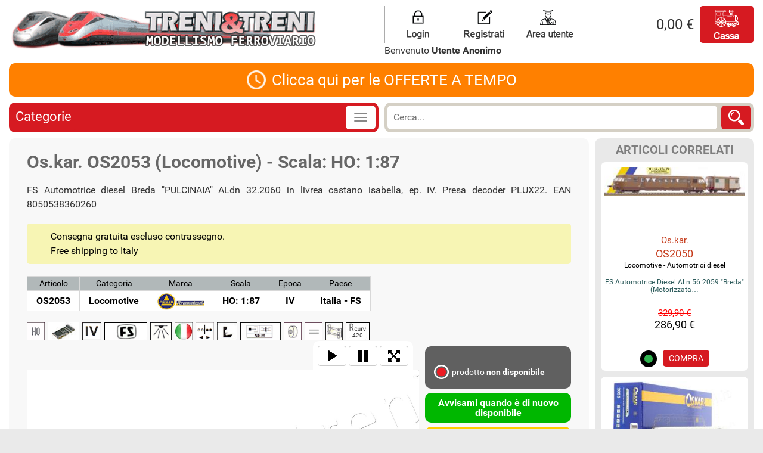

--- FILE ---
content_type: text/html; charset=utf-8
request_url: https://www.trenietreni.it/pp16114/os-kar-os2053-locomotive
body_size: 6528
content:

<!DOCTYPE html>
<html lang="it">
<head><meta charset="utf-8" /><meta http-equiv="X-UA-Compatible" content="IE=edge" /><meta name="viewport" content="width=device-width, initial-scale=1" /><meta http-equiv="cache-control" content="no-cache" /><title>
	Os.kar. OS2053 HO: 1:87 prezzo | Treni e Treni
</title><link rel="Stylesheet" type="text/css" href="/inc/gallery/magnific-popup.css" />
<meta name="description" content="Treni e Treni Modellismo Ferroviario Viareggio www.trenietreni.it" />
<meta name="keywords" content="Modellismo ferroviario, negozio online, Viareggio, treni, trenini elettrici, accessori plastico ferroviario, h0, frecciarossa, startset, Preiser, Brawa, Jordan, DOC Models, Comofer, Rivarossi, Liliput, Mehano, Lima, Roco, Acme, Piko, Faller, Hornby, Herpa, Vitrains, Oskar, Wiking, Jouef, Kibri, Rietze, AelleModelli, Cataloghi, Electrotren, Elfer, DVD ferroviari, Editoria ferroviaria, ETR Editrice, DuegiEditrice, Tillig, Fleischmann" />
<link rel="shortcut icon" href="/images/favicon.ico" />
<link href="/inc/bootstrap/css/bootstrap.css" rel="stylesheet" />
<link href="/inc/stile.css?v=57" rel="stylesheet" />
<!--[if lt IE 9]>
<script src="/inc/html5shiv.min.js"></script>
<script src="/inc/respond.min.js"></script>
<![endif]-->
<script src="/inc/jquery-1.12.1.min.js"></script>
<link href="https://cdn.scancube.com/magictools/magic360/magic360.css" rel="stylesheet" />
<script type="text/javascript" src="https://cdn.scancube.com/magictools/magic360/magic360.js"></script>
<script type="module" src="https://cdn.scalapay.com/widget/v3/js/scalapay-widget.esm.js"></script>
<script nomodule src="https://cdn.scalapay.com/widget/v3/js/scalapay-widget.js"></script>

<link rel="canonical" href="https://www.trenietreni.it:443/pp16114/os-kar-os2053-locomotive" />
<meta property="og:url" content="https://www.trenietreni.it:443/pp16114/os-kar-os2053-locomotive" />
<meta property="og:type" content="website" />
<meta property="og:title" content="Os.kar. OS2053 HO: 1:87 prezzo | Treni e Treni" />
<meta property="og:type" content="website" />
<meta property="og:description" content="FS Automotrice diesel Breda &quot;PULCINAIA&quot; ALdn 32.2060 in livrea castano isabella, ep. IV. Presa decoder PLUX22.
EAN 8050538360260" />
<meta property="og:image" content="https://www.trenietreni.it:443/images/p/os2053/os2053-1-0000c.jpg" />
<script type="text/javascript">
var Ambiente = { UrlAssoluto: 'https://www.trenietreni.it:443/', UrlBase: '/' };
</script>
</head>
<body>

   
<script>
(function (i, s, o, g, r, a, m) {
i['GoogleAnalyticsObject'] = r; i[r] = i[r] || function () {
(i[r].q = i[r].q || []).push(arguments)
}, i[r].l = 1 * new Date(); a = s.createElement(o),
m = s.getElementsByTagName(o)[0]; a.async = 1; a.src = g; m.parentNode.insertBefore(a, m)
})(window, document, 'script', '//www.google-analytics.com/analytics.js', 'ga');

ga('create', 'UA-4915814-44', 'auto');
ga('send', 'pageview');
</script>

<div id="fb-root"></div>
<script>(function (d, s, id) {
    var js, fjs = d.getElementsByTagName(s)[0];
    if (d.getElementById(id)) return;
    js = d.createElement(s); js.id = id;
    js.src = "//connect.facebook.net/it_IT/sdk.js#xfbml=1&version=v2.8";
    fjs.parentNode.insertBefore(js, fjs);
} (document, 'script', 'facebook-jssdk'));</script>

<div class="TopBar">
<div class="container">
    <section class="MainHeader">
        <div class="row">
            <div class="col-md-6 col-sm-4 LOGO">
                <a href="/"><img src="/images/logo.png" alt="Logo TreniETreni" /></a>
            </div>
            <div class="col-md-6 col-sm-8"><div class="UcTopbar"><ul><li class="BD"><a href="#" onclick="CliLogin(); return false;"><img src="/images/ut_login.png" alt="Login" /></a></li><li class="BD"><a href="#" onclick="CliRegistra(); return false;"><img src="/images/ut_registrati.png" alt="Registrati" /></a></li><li class="BD"><a href="#" onclick="CliLogin(); return false;"><img src="/images/ut_area_utente.png" alt="Area Utente" /></a></li><li class="LiCassa"><span class="TotCart CARTTOT">0,00 &euro;</span><a href="/cassa.aspx" class="BtCassa"><img src="/images/cassa.png" alt="Cassa" /></a></li></ul><div class="InfoUt">Benvenuto <strong>Utente Anonimo</strong></div></div></div>
        </div>
        <div class="row offerteat"><div class="col-md-12"><a href="/offerte-a-tempo.aspx"><img src="/images/clock-w.png" /><span>Clicca qui per le OFFERTE A TEMPO</span></a></div></div>
    </section>
</div>
</div>
<div class="container">
    

  <div class="row">
    <div class="col-sm-6 col-sm-push-6">
        <div class="UcCerca UcCercaS">
            <form method="post" action="/ricerca.aspx" onsubmit="return Ricerca(this);">
            <div class="DvInput"><input type="text" name="cerca" placeholder="Cerca..." /></div>
            <div class="DvBt"><input type="submit" name="bt" value=" " /></div>
            <div class="Cleaner"></div>
            </form>
        </div>
    </div>
    <div class="col-sm-6 col-sm-pull-6">
        <div class="Categorie1"><button data-target=".cat-collapse" data-toggle="collapse" class="BtMenu" type="button"> </button><div class="Label"><button data-target=".cat-collapse" data-toggle="collapse" class="BtCategorie" type="button">Categorie</button></div><div class="Cleaner"></div><div class="cat-collapse collapse" aria-expanded="false" style="height: 1px;"><ul><li><a href="/cc16/accessori">Accessori</a></li><li><a href="/cc36/autoveicoli">Autoveicoli</a></li><li><a href="/cc47/digitale">Digitale</a></li><li><a href="/cc48/libri-riviste-e-dvd">Libri, Riviste e DVD</a></li><li><a href="/cc4/locomotive">Locomotive</a></li><li><a href="/cc1/start-set">Start set</a></li><li><a href="/cc57/ricambi">Ricambi</a></li><li><a href="/cc13/carri">Carri </a></li><li><a href="/cc83/carrozze">Carrozze</a></li><li class="MnuUsato"><a href="/usato.aspx">Usato</a></li></ul></div></div>
    </div>
</div>

<div class="row"><div class="col-md-12 col-lg-10 ScProd"><div class="UcProdotto"><h1>Os.kar. OS2053 (Locomotive) - Scala: HO: 1:87</h1><div class="Desc">FS Automotrice diesel Breda "PULCINAIA" ALdn 32.2060 in livrea castano isabella, ep. IV. Presa decoder PLUX22.
EAN 8050538360260</div><div class="Desc2"><div class="DInfo">Consegna gratuita escluso contrassegno.<br />Free shipping to Italy</div></div><div class="DivTbProd"><div class="Item"><label>Articolo</label><div class="Value"> OS2053 </div></div><div class="Item"><label>Categoria</label><div class="Value"> Locomotive </div></div><div class="Item"><label>Marca</label><div class="Value"> <img src="/images/att/1/Os.kar..jpg" alt="Os.kar." /> </div></div><div class="Item"><label>Scala</label><div class="Value"> HO: 1:87 </div></div><div class="Item"><label>Epoca</label><div class="Value"> IV </div></div><div class="Item"><label>Paese</label><div class="Value"> Italia - FS </div></div><div class="Cleaner"></div></div><div class="Simbologie"><a href="#" onclick="return false;" title="Articolo in scala 1:87"><img src="/images/att/8/Articolo in scala 1_87.png" alt="Articolo in scala 1:87" /></a><a href="#" onclick="return false;" title="Decoder PLUX22"><img src="/images/att/8/204-1.png" alt="Decoder PLUX22" /></a><a href="#" onclick="return false;" title="Epoca 4 (dal 1970 al 1990)"><img src="/images/att/8/Epoca 4 (dal 1970 al 1990).jpg" alt="Epoca 4 (dal 1970 al 1990)" /></a><a href="#" onclick="return false;" title="Ferrovie Italiane ep. IV"><img src="/images/att/8/Ferrovie Italiane ep. IV.jpg" alt="Ferrovie Italiane ep. IV" /></a><a href="#" onclick="return false;" title="Illuminazione interna con led a luce bianca calda"><img src="/images/att/8/Illuminazione-interna-con-led-a-luce-bianca-calda.png" alt="Illuminazione interna con led a luce bianca calda" /></a><a href="#" onclick="return false;" title="Logo Italia"><img src="/images/att/8/4583-1.jpg" alt="Logo Italia" /></a><a href="#" onclick="return false;" title="luci anteriori 2 bianche posteriori 2 rosse"><img src="/images/att/8/luci anteriori 2 bianche posteriori 2 rosse.jpg" alt="luci anteriori 2 bianche posteriori 2 rosse" /></a><a href="#" onclick="return false;" title="Modello equipagiato di arredamento interno"><img src="/images/att/8/Modello equipagiato di arredamento interno.jpg" alt="Modello equipagiato di arredamento interno" /></a><a href="#" onclick="return false;" title="Modello provvisto di timone d'allontanamento"><img src="/images/att/8/Modello-provvisto-di-timone-d'allontanamento.jpg" alt="Modello provvisto di timone d'allontanamento" /></a><a href="#" onclick="return false;" title="Motore a 5 poli con volano - motor with flywheel"><img src="/images/att/8/Motore a 5 poli con volano - motor with flywheel.jpg" alt="Motore a 5 poli con volano - motor with flywheel" /></a><a href="#" onclick="return false;" title="Per sistemi a corrente continua DC"><img src="/images/att/8/Per sistemi a corrente continua DC.png" alt="Per sistemi a corrente continua DC" /></a><a href="#" onclick="return false;" title="Trasmissione doppio cardano - Double cardan transmision "><img src="/images/att/8/Trasmissione-doppio-cardano---Double-cardan-transmision.png" alt="Trasmissione doppio cardano - Double cardan transmision " /></a><a href="#" onclick="return false;" class="IcoCurv" title="Curvatura"><span>420</span></a></div><div class="cleaner"></div><div class="row"><div class="col-xs-12 col-sm-8 col-md-9 col-lg-9"><div class="Gallery"><div class="videoc"><a href="#" class="v-play" onclick="Magic360.spin('spin-1'); return false;"> </a><a href="#" class="v-pause" onclick="Magic360.pause('spin-1'); return false;"> </a><a href="#" class="v-full" onclick="Magic360.fullscreen('spin-1'); return false;"> </a></div><div class="g-video">
<a href="/images/p/os2053/os2053-hd-0000.jpg" class="Magic360" id="spin-1" data-magic360-options="columns: 24; autospin-direction: clockwise; magnifier-shape: circle; column-start-index: 0; row-start-index: 0; autospin-speed:4500; autospin: infinite; filename: os2053-ld-{col}.jpg; large-filename: os2053-hd-{col}.jpg;"><img src="/images/p/os2053/os2053-ld-0000.jpg" /></a></div><div class="Thumb PRODFOTO"><ul><li><a href="/images/p/os2053/os2053-1-0000a.jpg"><img src="/images/p/os2053/os2053-1-0000c.jpg" /></a></li><li><a href="/images/p/os2053/os2053-2-0000a.jpg"><img src="/images/p/os2053/os2053-2-0000c.jpg" /></a></li></ul></div></div><div class="Cleaner"></div></div><div class="col-xs-12 col-sm-4 col-md-3 col-lg-3"><div class="ProdAction"><div class="Prezzo"></div><div class="InfoP"><div class="DivInfoDisp"><div class="IcoText IcoNonDisponibile">prodotto <strong>non disponibile</strong></div></div></div><div class="Cleaner"></div></div><div class="Buttons"><button type="button" class="BtAvvisami" onclick="SPD.Avvisami(16114,1);">Avvisami quando è di nuovo disponibile</button><input type="button" name="WList" value="Aggiungi alla lista deidesideri" class="BtWhish BtWhishAdd" onclick="WhishNolog();" /><input type="button" name="bt2" value="Torna indietro" class="Torna" onclick="history.back();" /></div><div class="DivFB">
<div class="fb-like" data-href="https://www.trenietreni.it:443/pp16114/os-kar-os2053-locomotive" data-layout="button_count" data-size="large" data-action="like" data-show-faces="true">
</div>
</div><div class="DivFB">
<div class="fb-share-button" data-href="https://www.trenietreni.it:443/pp16114/os-kar-os2053-locomotive" data-layout="button" data-size="large" data-mobile-iframe="true"><a class="fb-xfbml-parse-ignore" target="_blank" href="https://www.facebook.com/sharer/sharer.php?u=https%3a%2f%2fwww.trenietreni.it%3a443%2fpp16114%2fos-kar-os2053-locomotive&amp;src=sdkpreparse">Condividi</a></div></div><div class="NClcik">Visto <strong>4.586</strong> volte.</div><div class="Cleaner"></div></div></div></div></div><div class="col-md-12 col-lg-2 UcSpCorr"><div class="SpCorrelati"><h3>Articoli Correlati</h3><div class="row"><div class="col-xs-12 col-sm-3 col-md-2 col-lg-12"><div class="ProdItem"><div class="Foto"><div class="PInt"><a href="/pp15142/os-kar-os2050-automotrici-diesel"><img src="/images/p/os2050/os2050-1-0000c.jpg" alt="OS2050" /></a></div></div><div class="Marca"><div class="PInt"><a href="/pp15142/os-kar-os2050-automotrici-diesel">Os.kar.</a></div></div><div class="Nome"><div class="PInt"><a href="/pp15142/os-kar-os2050-automotrici-diesel">OS2050</a></div></div><div class="Cat"><div class="PInt"><a href="/pp15142/os-kar-os2050-automotrici-diesel">Locomotive - Automotrici diesel</a></div></div><div class="Desc">FS Automotrice Diesel ALn 56 2059 "Breda" (Motorizzata&#8230;</div><div class="Icons"></div><div class="Prezzo"><div class="PInt"><div class="Offerta Barrato">329,90 &euro;</div>286,90 &euro;</div></div><div class="pr-scad">&nbsp;</div><div class="Compra"><img class="i-sem" src="/images/semaforo-v.png?v=1" /><a href="#" class="LnkCompra" onclick="ProdAddCartUpd(15142, 1, 1); return false;">COMPRA</a></div></div></div><div class="col-xs-12 col-sm-3 col-md-2 col-lg-12"><div class="ProdItem"><div class="Foto"><div class="PInt"><a href="/pp19153/os-kar-os2055-automotrici-diesel"><img src="/images/p/os2055/os2055-1-0000c.jpg" alt="OS2055" /></a></div></div><div class="Marca"><div class="PInt"><a href="/pp19153/os-kar-os2055-automotrici-diesel">Os.kar.</a></div></div><div class="Nome"><div class="PInt"><a href="/pp19153/os-kar-os2055-automotrici-diesel">OS2055</a></div></div><div class="Cat"><div class="PInt"><a href="/pp19153/os-kar-os2055-automotrici-diesel">Locomotive - Automotrici diesel</a></div></div><div class="Desc">FS Automotrice Diesel Breda ALn 56 2037 livrea blu cob&#8230;</div><div class="Icons"></div><div class="Prezzo"><div class="PInt"><div class="Offerta Barrato">289,89 &euro;</div>260,90 &euro;</div></div><div class="pr-scad">&nbsp;</div><div class="Compra"><img class="i-sem" src="/images/semaforo-v.png?v=1" /><a href="#" class="LnkCompra" onclick="ProdAddCartUpd(19153, 1, 1); return false;">COMPRA</a></div></div></div></div></div></div></div>


    <section class="MainFooter">
        <div class="row">
            <div class="col-sm-3">
                <div class="MyFoot">
                    <div class="Titolo">Treni & Treni</div>
                    <div class="DivInt">
                        <ul class="PMenu">
                            <li><a href="/chi_siamo.aspx">Chi Siamo</a></li>
                            <li><a href="/dove_siamo.aspx">Dove Siamo</a></li>
                            <li><a href="/info_e_orari.aspx">Info e Orari</a></li>
                            <li><a href="/contatti.aspx">Contattaci</a></li>
                            <li><a href="/condizioni_generali.aspx">Condizioni generali</a></li>
                            <li><a href="/spedizioni.aspx">Spedizioni</a></li>
                            <li><a href="/modalita_di_pagamento.aspx">Modalit&agrave; di pagamento</a></li>
                        </ul>
                    </div>
                </div>
            </div>

            <div class="col-sm-3">
                <div class="MyFoot">
                    <div class="Titolo">Spedizioni</div>
                    <div class="DivInt">
                        Spedizioni in Italia:<br />
                        <img src="/images/gls.png" alt="Gls Corriere Espresso" />
                        <img src="/images/bartolini.png" alt="Bartolini Corriere Espresso" />
                        <br /><br />
                        Spedizioni all'Estero:<br />
                        <img src="/images/dhl.png" alt="DHL" />
                        <img src="/images/fedex.png" alt="FedEx" />
                    </div>
                </div>
            </div>

            <div class="col-sm-3">
                <div class="MyFoot">
                    <div class="Titolo">Pagamento</div>
                    <div class="DivInt">
                        <img src="/images/AmericanExpress.png" alt="American Express" />
                        <img src="/images/PagoBancomat.png" alt="Pago Bancomat" />
                        <img src="/images/MasterCard.png" alt="MasterCard" />
                        <img src="/images/Visa.png" alt="Visa" />
                        <img src="/images/VisaElectron.png" alt="Visa Electron" />
                        <img src="/images/PayPal.png" alt="PayPal" />
                        <img src="/images/PostePay.png" alt="PostePay" />
                        <img src="/images/google-pay.png" alt="Google Pay" />
                        
                        <img src="/images/pag-scalapay.png" alt="Scalapay" />
                        
                        <div style="padding: 15px 0 0 0; margin: 20px 0 0 0; border-top: solid 1px #6A6A6A; display: flex; flex-direction: row; align-items: center; gap: 5px; line-height: 16px;">
                            <img src="/images/logo-satispay.png" alt="Satispay" /><span>Pagamento valido per acquisti in<br />negozio, via telefono, e via mail</span>
                        </div>
                    </div>
                </div>
            </div>

            <div class="col-sm-3">
                <div class="MyFoot">
                    <div class="Titolo">Newsletter</div>
                    <div class="DivInt">
                        Iscriviti alla newsletter per ricevere tutte le ultime offerte e novit&agrave; di Treni&Treni<br />
                        <div class="FormNews">
                            <form method="post" action="#" onsubmit="return NewsletterSubmit(this);">
                                <input type="text" name="email" placeholder="e-mail" /><br />
                                <input type="submit" name="btVai" value="iscriviti" />
                            </form>
                        </div>
                    </div>
                </div>

                <div class="fb-share-button" data-href="https://www.trenietreni.it/pp16114/os-kar-os2053-locomotive" data-layout="button" data-size="large" data-mobile-iframe="true"><a class="fb-xfbml-parse-ignore" target="_blank" href="https://www.facebook.com/sharer/sharer.php?u=https%3a%2f%2fwww.trenietreni.it%2fpp16114%2fos-kar-os2053-locomotive&amp;src=sdkpreparse">Condividi</a></div>
            </div>
        </div>
    </section>

    <section id="footer-copy">
        <div class="row">
            <div class="col-sm-12">
                <div class="Credits">
                    Treni&nbsp;e&nbsp;Treni - Modellismo ferroviario &copy;&nbsp;2016&nbsp;Treni&nbsp;e&nbsp;Treni &nbsp;|&nbsp; p.iva&nbsp;01115180455 
                    &nbsp;|&nbsp; <a href="mailto:info@trenietreni.it">info@trenietreni.it</a> &nbsp;|&nbsp; <a href="/privacy.aspx">privacy</a> 
                    &nbsp;|&nbsp; Web by <a href="http://www.conceptio.it" target="_blank">Conceptio</a>
                    
                </div>
            </div>
        </div>
    </section>

</div><!-- /.container -->
<a id="back-to-top" href="#" class="btn btn-primary btn-lg back-to-top" role="button" title="Torna su" data-toggle="tooltip" data-placement="top"><span class="glyphicon glyphicon-chevron-up"></span></a>
<script src="/inc/bootstrap/js/bootstrap.js"></script>
<script type="text/javascript" src="/inc/gallery/jquery.magnific-popup.min.js"></script>
<script type="text/javascript">
$(document).ready(function () {
$('.PRODFOTO').magnificPopup({ delegate: 'a', type: 'image', mainClass: 'mfp-img-mobile', gallery: { enabled: true, navigateByImgClick: true, preload: [0, 1] } });
});
</script>
<script src="/gest/inc/core.js?v=57"></script>
<script src="/inc/trenietreni.js?v=57"></script>


</body>
</html>

--- FILE ---
content_type: application/javascript
request_url: https://www.trenietreni.it/inc/trenietreni.js?v=57
body_size: 4950
content:
$(document).ready(function () {
    $(window).scroll(function () {
        if ($(this).scrollTop() > 50) { $('#back-to-top').fadeIn(); }
        else { $('#back-to-top').fadeOut(); }
    });
    
    $('#back-to-top').click(function () { 
        //$('#back-to-top').tooltip('hide');
        $('body,html').animate({ scrollTop: 0 }, 800);
        return false;
    });

    //$('#back-to-top').tooltip('show');

    if ($(window).scrollTop() > 50) $('#back-to-top').fadeIn();
});

function AjaxPopup(DT, w, h, cb, opt) {
    var pW = w; var pH = h; var CallB = cb; var Opt = opt
    AJAX.Execute({ url: Ambiente.UrlBase + 'ajax/sito.ashx', data: DT, onSuccess: function (esito) {
        var PopD = { width: pW, height: pH, topClose: true, closeOnBlClick: false, fullContent: esito.descEsito, onClose: function (DT) { if (CallB) CallB(DT.opt); } }
        if (Opt) PopD = $.extend({}, PopD, Opt);
        POPUP.Show(PopD);
    }});
}

function Pagina(elm, pg) {
    var frm = $(elm).closest('form');
    frm.find('input[name="PagerSub"]').val('1');
    frm.find('input[name="PagerPag"]').val(pg);
    frm.submit();
}

//******* carrello ************************************************************************************************************************
function CarrAnonimo(elm, sreg) {
    var SREG = sreg ? sreg : 0;
    var PagOk = Ambiente.UrlBase + 'ordine.aspx';
    AjaxPopup({ cmd: 'carr_userlr', 'sreg': SREG }, 780, 650, function (opt) {
        var MyLog = opt.MyLog ? opt.MyLog : 0;
        var MyEs = opt.MyEs;
        if (MyLog == 1) {
            CliLogin(function (opt) { if (opt.MyEs > 0) window.location = PagOk; });
        } else if (MyEs > 0) {
            window.location = PagOk;
        }
    }, { MyEs: 0 });
}

function CarrDatiNonValidi(elm) {
    window.location = Ambiente.UrlBase + 'ar_dati.aspx?dtn=1';
    return false;
}

function CarrSvuota(elm) {
    AJAX.Execute({
        url: Ambiente.UrlBase + 'ajax/sito.ashx',
        data: { cmd: 'carr_clear' }, 
        onSuccess: function (esito) {
            window.location = Ambiente.UrlBase + 'cassa.aspx';
        }
    });
}

function CarrDel(pid, mid) {
    var Pid = pid;
    var Mid = mid;
    AJAX.Execute({
        url: Ambiente.UrlBase + 'ajax/sito.ashx',
        data: { cmd: 'carr_del', 'pid': Pid, 'mid': Mid },
        onSuccess: function (esito) { window.location = window.location }
    });
}

function ProdAddCart(pid, mid, qta, cb) {
    var CB = cb;
    AJAX.Execute({
        url: Ambiente.UrlBase + 'ajax/sito.ashx',
        data: { cmd: 'carr_add', 'pid': pid, 'mid': mid, 'qta': qta },
        onSuccess: function (esito) {
            $('.CARTITEMS').html(esito.citems);
            $('.CARTTOT').html(esito.ctot);
            if (CB) CB(esito);
            else {
                var pag = window.location.href.toLowerCase();
                var n = pag.indexOf("cassa.aspx");
                if (n == -1) n = pag.indexOf("cassa.aspx");
                if (n > 0) window.location = window.location;
            }
        }
    });
}

function ProdAddCartForm(elm) {
    var frm = $(elm).closest('form');
    var dispo = parseInt(frm.find('input[name="dispo"]').val());
    var pid = parseInt(frm.find('input[name="pid"]').val());
    var mid = parseInt(frm.find('input[name="mid"]').val());
    var qta = parseInt(frm.find('input[name="qta"]').val());
    if (qta<=0) qta=1;
    var msg = '';
    if (pid <= 0 || mid < 1 || mid > 2) msg = 'xxx';
    if (msg == '' && qta > dispo) msg = 'ND';

    if (msg == '') ProdAddCart(pid, mid, qta, function () {
        window.location = Ambiente.UrlBase + 'cassa.aspx';
    });
    else alert(msg);
    return false;
}

function ProdAddCartUpd(pid, mid, qta) {
    AJAX.Execute({
        url: Ambiente.UrlBase + 'ajax/sito.ashx',
        data: { cmd: 'carr_add', 'pid': pid, 'mid': mid, 'qta': qta },
        onSuccess: function (esito) { window.location = Ambiente.UrlBase + 'cassa.aspx'; }
    });
}

//******** cliente ************************************************************************************************************************
function CliLogin(cb) {
    var CallB = cb;
    AjaxPopup({ cmd: 'cli_login' }, 255, 280, function (opt) {
        if (CallB) CallB(opt);
        else { if (opt.MyEs > 0) window.location = Ambiente.UrlBase + 'ar.aspx'; }
    }, { MyEs: 0 });
}

function CliRegistra(cb) {
    var CallB = cb;
    AjaxPopup({ cmd: 'cli_registra' }, 780, 670, function (opt) {
        if (CallB) CallB(opt);
        else { if (opt.MyEs > 0) window.location = Ambiente.UrlBase + 'ar.aspx?nu=1'; }
    }, { MyEs: 0 });
}

function CliLoginSubmit(elm) {
    var frm = $(elm);
    var v = new CptValidator(frm);
    v.Required('input[name="uid"]');
    v.Required('input[name="pwd"]');
    if (v.esito) {
        AJAX.Execute({
            'frm': frm,
            onSuccess: function (esito) { POPUP.Close(frm, { MyEs: 1 }); }
        });
    }
    return false;
}

function CliEditSubmit(elm) {
    var XElm = elm;
    var frm = $(elm);
    var v = new CptValidator(frm);
    ValidaFormCliente(v);
    if (v.esito) {
        AJAX.Execute({ 'frm': frm, onSuccess: function (esito) { POPUP.Close(XElm, { MyEs: 1 }); } }); 
    }
    return false;
}

function ValidaFormCliente(v) {
    var frm = v.frm;
    v.Clear();
    v.Required('input[name="nome"]');
    v.Required('input[name="cognome"]');
    v.RequiredEmail('input[name="email"]');
    v.Required('input[name="telefono"]');

    var p = frm.find('input[name="password"]');
    if (p.length > 0) {
        var pwd = v.Required('input[name="password"]');
        var pwdc = v.Required('input[name="password_conf"]');
        if (pwd && pwdc) {
            var epwd = frm.find('input[name="password"]');
            var epwdc = frm.find('input[name="password_conf"]');
            if (epwd.val() != epwdc.val()) { v.SetError(epwd); v.SetError(epwdc); }
        }
    }

    v.Required('input[name="sped_indirizzo"]');
    v.Required('input[name="sped_n_civico"]');
    v.Required('input[name="sped_localita"]');
    v.Required('input[name="sped_provincia"]');
    v.Required('input[name="sped_cap"]');
    v.Required('select[name="sped_nazione"]');

    if ($('select[name="giorno_n"]').length > 0) {
        v.RequiredIntegerMin('select[name="giorno_n"]', 1);
        v.RequiredIntegerMin('select[name="mese_n"]', 1);
    }

    var FT = frm.find('input[name="fattura"]');
    if (FT.prop('checked')) {
        v.Required('input[name="ragione_sociale"]');
        v.Required('input[name="codice_fiscale"]');
        v.Required('input[name="partita_iva"]');
        v.Required('input[name="fatt_indirizzo"]');
        v.Required('input[name="fatt_n_civico"]');
        v.Required('input[name="fatt_localita"]');
        v.Required('input[name="fatt_provincia"]');
        v.Required('input[name="fatt_cap"]');
        v.Required('select[name="fatt_nazione"]');
    }
    return v.esito;
}

function Gallery(elm, nome) {
    var frm = $(elm).closest('form');
    var baseurl = frm.find('input[name="baseurl"]').val();
    var curr = frm.find('input[name="curr"]');
    var img = frm.find('.Foto img');
    curr.val(nome);
    img.attr('src', baseurl + 'm/' + nome);
}

function GalleryZoom(elm) {
    var frm = $(elm).closest('form');
    var baseurl = frm.find('input[name="baseurl"]').val();
    var curr = frm.find('input[name="curr"]').val();
    var url = baseurl + 'l/' + curr;
    window.open(url, 'Zoom', 'width=1100, height=600');
}

function Ricerca(elm) {
    return true;
}

function NewsletterSubmit(elm) {
    var frm = $(elm);
    var ok = true;
    var eEmail = frm.find('input[name="email"]');
    eEmail.removeClass('ERR');
    var vEmail = eEmail.val();
    if (!UTILS.ValidateEmail(vEmail)) { ok = false; eEmail.addClass('ERR'); }

    if (ok) {
        AJAX.Execute({
            url: Ambiente.UrlBase + 'ajax/sito.ashx',
            data: { cmd: 'news_sub', 'email': vEmail },
            onSuccess: function (esito) {
                html = '<div class="NewsEsito NewsEsito' + esito.level + '">' + esito.msg + '</div>';
                POPUP.PopInfo('Newsletter', html, function () { eEmail.val(''); });
            }
        });
    }
    return false;
}

function WhishNolog() {
    POPUP.PopInfo('Lista dei desideri', 'Per poter utilizzare la lista dei desideri, devi essere un utente registrato.');
}

function WhishAdd(cid, pid, mid) {
    AJAX.Execute({
        url: Ambiente.UrlBase + 'ajax/sito.ashx',
        data: { cmd: 'whish_add', 'cid': cid, 'pid': pid, 'mid': mid },
        onSuccess: function (esito) {
            POPUP.PopInfo('Lista dei desideri', 'Il prodotto è stato aggiunto alla tua lista dei desideri.', function () { window.location = window.location; });
        }
    });
}

function WhishRem(cid, pid, mid) {
    AJAX.Execute({
        url: Ambiente.UrlBase + 'ajax/sito.ashx',
        data: { cmd: 'whish_rem', 'cid': cid, 'pid': pid, 'mid': mid },
        onSuccess: function (esito) {
            POPUP.PopInfo('Lista dei desideri', 'Il prodotto è stato rimosso dalla tua lista dei desideri.', function () { window.location = window.location; });
        }
    });
}

function WhishListRem(cid, pid, mid) {
    AJAX.Execute({
        url: Ambiente.UrlBase + 'ajax/sito.ashx',
        data: { cmd: 'whish_rem', 'cid': cid, 'pid': pid, 'mid': mid },
        onSuccess: function (esito) {
            window.location = window.location;
        }
    });
}

var YTVP = {
    binded: false,
    POP: null,
    BL: null,
    NVideo: 0,

    Show: function () {
        this.Hide();
        if (LVIDEO) {
            this.POP = $('<div class="YTVP"></div>');
            this.POP.append('<a href="#" class="BtClose" onclick="YTVP.Hide(); return false;">X</a>');

            var Vd = $('<div class="Videos"></div>');
            this.NVideo = LVIDEO.length;
            for (var i = 0; i < this.NVideo; i++) {
                Vd.append('<div class="Video"><iframe src="https://www.youtube.com/embed/' + LVIDEO[i] + '?rel=0&showinfo=0&modestbranding=1" frameborder=""0"" allow=""accelerometer; autoplay; encrypted-media; gyroscope; picture-in-picture"" allowfullscreen></iframe></div>');
            }
            this.POP.append(Vd);

            this.BL = $('<div class="YTVPBL"></div>');
            this.BL.on("click", function () { YTVP.Hide(); });

            this.POP.append('<div class="Chiudi"><a href="#" onclick="YTVP.Hide(); return false;">Chiudi</a></div>');

            $('body').append(this.BL);
            $('body').append(this.POP);
            if (!this.binded) {
                this.binded = true;
                $(window).resize(function () { YTVP.Resize(); });
            }
            YTVP.Resize();
        }
    },
    Hide: function () {
        if (this.POP) {
            this.POP.remove();
            this.POP = null;
            this.BL.remove();
            this.BL = null;
        }
    },
    Resize: function () {
        if (this.POP) {
            var Ww = $(window).width();
            var Wh = $(window).height();
            var w = 900;
            var h = Math.floor((w / 100) * 62.3 * this.NVideo) + 55;
            var l = 0;
            var t = 0;
            if (w > Ww) {
                w = '100%';
                l = '0px';
                h = '100%';
                t = '0px';
            } else {
                l = Math.floor((Ww - w) / 2);
                w = w + 'px';
                l = l + 'px';
                if (h > Wh) {
                    h = '100%';
                    t = '0px';
                } else {
                    t = Math.floor((Wh - h) / 2);
                    h = h + 'px';
                    t = t + 'px';
                }
            }
            this.POP.css({ 'width': w, 'height': h, 'top': t, 'left': l });
        }

    }


}

function ScalapaySubmit(e) {
    let f = $(e);
    AJAX.Execute({
        frm: f,
        onSuccess: function (es) {
            BLANKER.Show(true);
            window.location = es.checkoutUrl;
        }
    });
    return false;
}

var SPD = {
    Avvisami: function (pid, mid) {
        AJAX.Execute({
            url: Ambiente.UrlBase + 'ajax/sito.ashx',
            data: { cmd: 'avvisami_dispo', 'pid': pid, 'mid': mid },
            onSuccess: function (es) {
                h = '<input type="hidden" name="cmd" value="avvisami_dispo_submit" />';
                h += '<input type="hidden" name="pid" value="' + pid + '" />';
                h += '<input type="hidden" name="mid" value="' + mid + '" />';
                h += '<input type="hidden" name="cid" value="' + es.cid + '" />';
                h += '<h2>Avvisami quando è di nuovo disponibile</h2>';
                h += '<div class="info">Avvisami quando questo prodotto sarà di nuovo disponibile al seguente indirizzo <strong>email</strong>.</div>';
                h += '<div class="f-it email"><input type="email" name="email" placeholder="email" value="' + es.email + '" required /></div>';
                h += '<div class="f-it nome"><input type="text" name="nome" placeholder="nome e cognome" value="' + es.nome + '" required /></div>';
                h += '<div class="butt"><button type="submit" class="btok">Invia</button><button type="button" class="btko" onclick="SPD.AvvisamiClose();">Annulla</button></div>';
                let pop = $('<form class="PopAvvisami" method="post" onsubmit="return SPD.AvvisamiSubmit(this)"></div>');
                pop.html(h);
                let bl = $('<div class="PopAvvisamiBl"></div>');
                bl.on('click', function () { SPD.AvvisamiClose(); });
                $('body').append(bl);
                $('body').append(pop);
            }
        });
    },
    AvvisamiClose: function () {
        $('.PopAvvisamiBl').remove();
        $('.PopAvvisami').remove();
    },
    AvvisamiSubmit(e) {
        let me = this;
        let f = $(e);
        AJAX.Execute({
            frm: f,
            url: Ambiente.UrlBase + 'ajax/sito.ashx',
            onSuccess: function (es) {
                me.AvvisamiClose();
                POPUP.PopInfo('Avvisami quando è di nuovo disponibile', 'Richiesta inoltrata.');
            }
        });
        return false;
    }
}


var ALP = {
    pop: null,
    bl: null,
    pto: 500,
    tipo: 0,
    ckname: null,
    Init: function (pid, tp, tout, cks) {
        let me = this;
        this.ckname = 'tt_pop_' + pid;
        if (cks) this.ckname += cks;
        this.tipo = tp;
        let ck = '';
        if (this.tipo != 0) ck = this.GetCookie(this.ckname);
        if (!ck) {
            this.bl = document.getElementById(pid + 'BL');
            this.pop = document.getElementById(pid);
            if (tout) this.pto = tout;
            me.Show();
            //setTimeout(function () { me.Show(); }, me.pto);
        }
    },
    Show: function () {
        this.bl.classList.add('alp-show');
        this.pop.classList.add('alp-show');
    },
    Close: function (e) {
        if (this.tipo != 0) {
            let data = new Date();
            switch (this.tipo) {
                case 1: data.setTime(data.getTime() + (20 * 60 * 60 * 1000)); break;
                case 2: data.setMonth(data.getMonth() + 2); break;
            }
            let expires = "expires=" + data.toUTCString();
            document.cookie = this.ckname + "=1; " + expires + "; path=/";
        }
        this.bl.classList.remove('alp-show');
        this.pop.classList.remove('alp-show');
    },
    GetCookie: function (name) {
        return document.cookie.match('(^|;)\\s*' + name + '\\s*=\\s*([^;]+)')?.pop() || ''
    }
}

